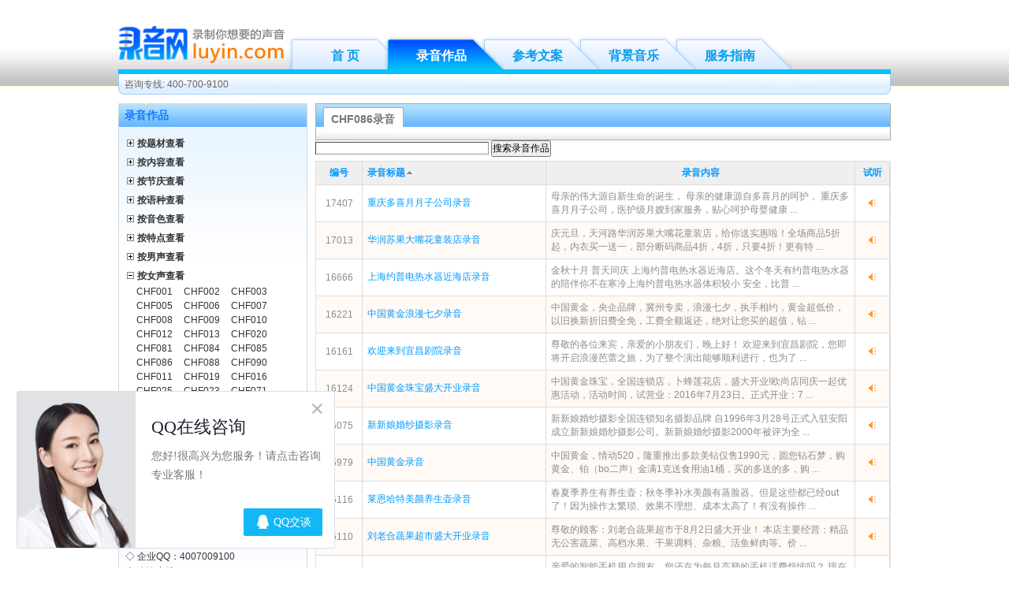

--- FILE ---
content_type: text/html
request_url: http://www.luyin.com/list.asp?smid=231
body_size: 10711
content:
<!DOCTYPE HTML PUBLIC "-//W3C//DTD HTML 4.01 Transitional//EN" "http://www.w3c.org/TR/1999/REC-html401-19991224/loose.dtd">
<HTML lang=zh-CN xml:lang="zh-CN" xmlns="http://www.w3.org/1999/xhtml"><HEAD>

<script src="/ip/js_ip.asp"></script>

<TITLE>CHF086录音,CHF086录音作品_录音网</TITLE>
<meta name="keywords" content="录音网,录音网,CHF086录音"> 
<meta name="description" content="【录音网】,录制你想要的声音.专业的录音网站,顶级录音师配音员,可为您提供广告录音配音,专题片录音配音,宣传片录音配音,普通话录音配音,英语录音配音,粤语录音配音,广告录音配音,清仓广告录音,光盘录音,童声录音配音,录音网CHF086录音,CHF086配音,CHF086录音配音。"> 
<META http-equiv=Content-Type content="text/html; charset=gb2312">
<META http-equiv=Content-Language content=zh-CN>
<META http-equiv=X-UA-Compatible content=IE=7>
<script src="/images/flash.js"></script>
<LINK media=screen href="images/css.css" type=text/css rel=stylesheet>
<!--[if lt IE 8]><LINK media=screen href="images/iefix.css" type=text/css rel=stylesheet><![endif]-->
</HEAD>
<BODY class=IE>
<DIV id=wrapper>

<script type="text/javascript" src="/images/jquery.js"></script>



<DIV id=divhead >

<DIV class=logo style="PADDING-TOP:10px" onmouseover="popnone(6)"><a href="http://www.luyin.com/"><IMG src="/images/logo.png" width=215 height=68 border="0" title="luyin.com 录音网，中国第一录音网"></a></DIV>
<DIV class=head>
<DIV class=toplink align="right"></DIV>

<DIV class=topmenu>
<UL>
<LI class=idx0 ><A href="/index.asp">首 页</A></LI>
<LI class=idx1  id=current><A href="/luyin.asp">录音作品</A></LI>
<LI class=idx2 ><A href="/news.asp">参考文案</A></LI>
<LI class=idx3 ><A href="/bg.asp">背景音乐</A></LI>
<LI class=idx4 ><A href="/liucheng.asp">服务指南</A></LI>
</UL>
</DIV>
</DIV>
</DIV>
<DIV class=submenu ><DIV class=left>咨询专线: 400-700-9100</DIV></DIV>

<!--主体内容-->
<div class="all">
<div class="c1">
<script language="javascript">
<!--
function ChangePic(x,y)
{if (y.style.display=="none")
{x.src="/images/nofollow.gif"
x.title="收缩"
y.style.display=""
}else
{y.style.display="none"
x.title="展开"
x.src="/images/plus.gif"
}}

function changsea()
{
if (gjsea.style.display=="none") {gjsea.style.display=""} else {gjsea.style.display="none"}
//gj.innerHTML="";
}
-->
</script>
<div class="dh2">&nbsp;&nbsp;<a href="../ly.asp" class="font900">录音作品</a></div>
<div class="dh3">
<!--录音作品-->
<div class="body1">
<table width="100%" border="0" cellpadding="0" cellspacing="0"><tr><td height="174" valign="top">



		<!--方法1-->

				<div class="cls1"><img src="/images/plus.gif" onClick="ChangePic(this,t1)" border="0" id="dots1"><a href="/zuopin.asp?bcid=1"><b>按题材查看</b></a></div>
				<div id="t1" style="display:none" class="body4">
				<ul id="cls2">
				
				<li><a href="/list.asp?smid=178">促销</a></li>
				
				<li><a href="/list.asp?smid=46">专题</a></li>
				
				<li><a href="/list.asp?smid=44">广告</a></li>
				
				<li><a href="/list.asp?smid=47">宣传</a></li>
				
				<li><a href="/list.asp?smid=176">叫卖</a></li>
				
				<li><a href="/list.asp?smid=147">解说</a></li>
				
				<li><a href="/list.asp?smid=42">彩铃</a></li>
				
				<li><a href="/list.asp?smid=58">广播</a></li>
				
				<li><a href="/list.asp?smid=45">课件</a></li>
				
				<li><a href="/list.asp?smid=43">动画</a></li>
				
				<li><a href="/list.asp?smid=66">语音</a></li>
				
				<li><a href="/list.asp?smid=70">方案</a></li>
				
				<li><a href="/list.asp?smid=69">报告</a></li>
				
				<li><a href="/list.asp?smid=64">诗词</a></li>
				
				<li><a href="/list.asp?smid=170">故事</a></li>
				
				<li><a href="/list.asp?smid=181">颁奖</a></li>
				
				<li><a href="/list.asp?smid=183">朗诵</a></li>
				
				<li><a href="/list.asp?smid=271">旁白</a></li>
				
				<li><a href="/list.asp?smid=272">新闻</a></li>
				
				<li><a href="/list.asp?smid=276">汇报</a></li>
				
				<li><a href="/list.asp?smid=279">PPT</a></li>
				
				<li><a href="/list.asp?smid=280">视频</a></li>
				
				<li><a href="/list.asp?smid=299">歌曲</a></li>
				
				<li><a href="/list.asp?smid=304">影视</a></li>
				
				<li><a href="/list.asp?smid=308">直播</a></li>
				
				<li><a href="/list.asp?smid=312">片头</a></li>
				
				<li><a href="/list.asp?smid=313">晚会</a></li>
				
				</ul><div class="clear"></div>
				</div>

		<!--方法1-->

				<div class="cls1"><img src="/images/plus.gif" onClick="ChangePic(this,t18)" border="0" id="dots18"><a href="/zuopin.asp?bcid=18"><b>按内容查看</b></a></div>
				<div id="t18" style="display:none" class="body4">
				<ul id="cls2">
				
				<li><a href="/list.asp?smid=182">清仓</a></li>
				
				<li><a href="/list.asp?smid=137">城市</a></li>
				
				<li><a href="/list.asp?smid=132">党政</a></li>
				
				<li><a href="/list.asp?smid=125">旅游</a></li>
				
				<li><a href="/list.asp?smid=126">建筑</a></li>
				
				<li><a href="/list.asp?smid=142">设计</a></li>
				
				<li><a href="/list.asp?smid=127">地产</a></li>
				
				<li><a href="/list.asp?smid=128">婚庆</a></li>
				
				<li><a href="/list.asp?smid=131">人物</a></li>
				
				<li><a href="/list.asp?smid=133">企业</a></li>
				
				<li><a href="/list.asp?smid=146">学校</a></li>
				
				<li><a href="/list.asp?smid=169">酒店</a></li>
				
				<li><a href="/list.asp?smid=144">门店</a></li>
				
				<li><a href="/list.asp?smid=134">事件</a></li>
				
				<li><a href="/list.asp?smid=153">餐饮</a></li>
				
				<li><a href="/list.asp?smid=138">游戏</a></li>
				
				<li><a href="/list.asp?smid=143">金融</a></li>
				
				<li><a href="/list.asp?smid=139">网络</a></li>
				
				<li><a href="/list.asp?smid=140">少儿</a></li>
				
				<li><a href="/list.asp?smid=141">通信</a></li>
				
				<li><a href="/list.asp?smid=148">悼词</a></li>
				
				<li><a href="/list.asp?smid=160">优惠</a></li>
				
				<li><a href="/list.asp?smid=171">产品</a></li>
				
				<li><a href="/list.asp?smid=130">医药</a></li>
				
				<li><a href="/list.asp?smid=135">农化</a></li>
				
				<li><a href="/list.asp?smid=136">汽车</a></li>
				
				<li><a href="/list.asp?smid=124">手机</a></li>
				
				<li><a href="/list.asp?smid=156">家电</a></li>
				
				<li><a href="/list.asp?smid=174">电脑</a></li>
				
				<li><a href="/list.asp?smid=155">家私</a></li>
				
				<li><a href="/list.asp?smid=154">食品</a></li>
				
				<li><a href="/list.asp?smid=161">服装</a></li>
				
				<li><a href="/list.asp?smid=168">糖酒</a></li>
				
				<li><a href="/list.asp?smid=172">化妆品</a></li>
				
				<li><a href="/list.asp?smid=173">电动车</a></li>
				
				<li><a href="/list.asp?smid=177">串词</a></li>
				
				<li><a href="/list.asp?smid=274">黄金珠宝</a></li>
				
				<li><a href="/list.asp?smid=275">温馨提示</a></li>
				
				<li><a href="/list.asp?smid=277">单位</a></li>
				
				<li><a href="/list.asp?smid=288">商场</a></li>
				
				<li><a href="/list.asp?smid=311">村镇乡</a></li>
				
				<li><a href="/list.asp?smid=318">图书馆</a></li>
				
				</ul><div class="clear"></div>
				</div>

		<!--方法1-->

				<div class="cls1"><img src="/images/plus.gif" onClick="ChangePic(this,t19)" border="0" id="dots19"><a href="/zuopin.asp?bcid=19"><b>按节庆查看</b></a></div>
				<div id="t19" style="display:none" class="body4">
				<ul id="cls2">
				
				<li><a href="/list.asp?smid=157">元旦</a></li>
				
				<li><a href="/list.asp?smid=158">春节</a></li>
				
				<li><a href="/list.asp?smid=149">端午</a></li>
				
				<li><a href="/list.asp?smid=242">三八</a></li>
				
				<li><a href="/list.asp?smid=150">五一</a></li>
				
				<li><a href="/list.asp?smid=151">国庆</a></li>
				
				<li><a href="/list.asp?smid=152">中秋</a></li>
				
				<li><a href="/list.asp?smid=159">圣诞</a></li>
				
				<li><a href="/list.asp?smid=165">周年</a></li>
				
				<li><a href="/list.asp?smid=166">庆典</a></li>
				
				<li><a href="/list.asp?smid=167">开业</a></li>
				
				<li><a href="/list.asp?smid=243">3.15</a></li>
				
				<li><a href="/list.asp?smid=289">6.18</a></li>
				
				<li><a href="/list.asp?smid=303">双十一</a></li>
				
				</ul><div class="clear"></div>
				</div>

		<!--方法1-->

				<div class="cls1"><img src="/images/plus.gif" onClick="ChangePic(this,t2)" border="0" id="dots2"><a href="/zuopin.asp?bcid=2"><b>按语种查看</b></a></div>
				<div id="t2" style="display:none" class="body4">
				<ul id="cls2">
				
				<li><a href="/list.asp?smid=75">普通话</a></li>
				
				<li><a href="/list.asp?smid=77">英语</a></li>
				
				<li><a href="/list.asp?smid=78">方言</a></li>
				
				<li><a href="/list.asp?smid=81">粤语</a></li>
				
				<li><a href="/list.asp?smid=73">俄语</a></li>
				
				<li><a href="/list.asp?smid=74">韩语</a></li>
				
				<li><a href="/list.asp?smid=76">日语</a></li>
				
				<li><a href="/list.asp?smid=79">德语</a></li>
				
				<li><a href="/list.asp?smid=80">小语种</a></li>
				
				<li><a href="/list.asp?smid=246">广东话</a></li>
				
				<li><a href="/list.asp?smid=244">重庆话</a></li>
				
				<li><a href="/list.asp?smid=245">四川话</a></li>
				
				<li><a href="/list.asp?smid=247">闽南语</a></li>
				
				<li><a href="/list.asp?smid=248">河南话</a></li>
				
				<li><a href="/list.asp?smid=249">陕西话</a></li>
				
				<li><a href="/list.asp?smid=286">潮汕话</a></li>
				
				</ul><div class="clear"></div>
				</div>

		<!--方法1-->

				<div class="cls1"><img src="/images/plus.gif" onClick="ChangePic(this,t3)" border="0" id="dots3"><a href="/zuopin.asp?bcid=3"><b>按音色查看</b></a></div>
				<div id="t3" style="display:none" class="body4">
				<ul id="cls2">
				
				<li><a href="/list.asp?smid=83">男声</a></li>
				
				<li><a href="/list.asp?smid=84">女声</a></li>
				
				<li><a href="/list.asp?smid=85">童声</a></li>
				
				<li><a href="/list.asp?smid=86">男女搭配</a></li>
				
				<li><a href="/list.asp?smid=87">老人</a></li>
				
				</ul><div class="clear"></div>
				</div>

		<!--方法1-->

				<div class="cls1"><img src="/images/plus.gif" onClick="ChangePic(this,t4)" border="0" id="dots4"><a href="/zuopin.asp?bcid=4"><b>按特点查看</b></a></div>
				<div id="t4" style="display:none" class="body4">
				<ul id="cls2">
				
				<li><a href="/list.asp?smid=88">大气</a></li>
				
				<li><a href="/list.asp?smid=90">阳光</a></li>
				
				<li><a href="/list.asp?smid=89">浑厚</a></li>
				
				<li><a href="/list.asp?smid=91">磁性</a></li>
				
				<li><a href="/list.asp?smid=92">稳重</a></li>
				
				<li><a href="/list.asp?smid=93">甜美</a></li>
				
				<li><a href="/list.asp?smid=94">温柔</a></li>
				
				<li><a href="/list.asp?smid=95">时尚</a></li>
				
				<li><a href="/list.asp?smid=96">活力</a></li>
				
				<li><a href="/list.asp?smid=97">模仿</a></li>
				
				<li><a href="/list.asp?smid=98">滑稽</a></li>
				
				<li><a href="/list.asp?smid=99">清晰</a></li>
				
				<li><a href="/list.asp?smid=100">标准</a></li>
				
				<li><a href="/list.asp?smid=101">稚嫩</a></li>
				
				<li><a href="/list.asp?smid=102">悲壮</a></li>
				
				<li><a href="/list.asp?smid=103">可爱</a></li>
				
				<li><a href="/list.asp?smid=104">成熟</a></li>
				
				<li><a href="/list.asp?smid=105">激越</a></li>
				
				<li><a href="/list.asp?smid=106">知性</a></li>
				
				</ul><div class="clear"></div>
				</div>

		<!--方法1-->

				<div class="cls1"><img src="/images/plus.gif" onClick="ChangePic(this,t20)" border="0" id="dots20"><a href="/zuopin.asp?bcid=20"><b>按男声查看</b></a></div>
				<div id="t20" style="display:none" class="body4">
				<ul id="cls2">
				
				<li><a href="/list.asp?smid=187">CHM001</a></li>
				
				<li><a href="/list.asp?smid=188">CHM002</a></li>
				
				<li><a href="/list.asp?smid=189">CHM003</a></li>
				
				<li><a href="/list.asp?smid=221">CHM004</a></li>
				
				<li><a href="/list.asp?smid=230">CHM005</a></li>
				
				<li><a href="/list.asp?smid=194">CHM006</a></li>
				
				<li><a href="/list.asp?smid=195">CHM007</a></li>
				
				<li><a href="/list.asp?smid=200">CHM009</a></li>
				
				<li><a href="/list.asp?smid=216">CHM010</a></li>
				
				<li><a href="/list.asp?smid=197">CHM012</a></li>
				
				<li><a href="/list.asp?smid=228">CHM013</a></li>
				
				<li><a href="/list.asp?smid=215">CHM015</a></li>
				
				<li><a href="/list.asp?smid=199">CHM019</a></li>
				
				<li><a href="/list.asp?smid=193">CHM022</a></li>
				
				<li><a href="/list.asp?smid=218">CHM026</a></li>
				
				<li><a href="/list.asp?smid=227">CHM036</a></li>
				
				<li><a href="/list.asp?smid=225">CHM037</a></li>
				
				<li><a href="/list.asp?smid=214">CHM074</a></li>
				
				<li><a href="/list.asp?smid=198">CHM111</a></li>
				
				<li><a href="/list.asp?smid=222">CHM113</a></li>
				
				<li><a href="/list.asp?smid=212">CHM114</a></li>
				
				<li><a href="/list.asp?smid=213">CHM115</a></li>
				
				<li><a href="/list.asp?smid=223">CHM118</a></li>
				
				<li><a href="/list.asp?smid=235">CHM125</a></li>
				
				<li><a href="/list.asp?smid=236">CHM126</a></li>
				
				<li><a href="/list.asp?smid=229">CHM127</a></li>
				
				<li><a href="/list.asp?smid=219">ENM003</a></li>
				
				<li><a href="/list.asp?smid=256">CHM020</a></li>
				
				<li><a href="/list.asp?smid=257">CHM008</a></li>
				
				<li><a href="/list.asp?smid=258">CHM031</a></li>
				
				<li><a href="/list.asp?smid=259">CHM038</a></li>
				
				<li><a href="/list.asp?smid=260">CHM042</a></li>
				
				<li><a href="/list.asp?smid=261">CHM023</a></li>
				
				<li><a href="/list.asp?smid=262">CHM034</a></li>
				
				<li><a href="/list.asp?smid=263">CHM030</a></li>
				
				<li><a href="/list.asp?smid=264">CHM040</a></li>
				
				<li><a href="/list.asp?smid=265">CHM033</a></li>
				
				<li><a href="/list.asp?smid=266">CHM018</a></li>
				
				<li><a href="/list.asp?smid=267">CHM029</a></li>
				
				<li><a href="/list.asp?smid=268">CHM117</a></li>
				
				<li><a href="/list.asp?smid=269">CHM102</a></li>
				
				<li><a href="/list.asp?smid=278">CHM128</a></li>
				
				<li><a href="/list.asp?smid=282">CHM027</a></li>
				
				<li><a href="/list.asp?smid=285">CHM054</a></li>
				
				<li><a href="/list.asp?smid=291">CHM032</a></li>
				
				<li><a href="/list.asp?smid=292">CHM055</a></li>
				
				<li><a href="/list.asp?smid=293">CHM035</a></li>
				
				<li><a href="/list.asp?smid=294">CHM049</a></li>
				
				<li><a href="/list.asp?smid=295">CHM050</a></li>
				
				<li><a href="/list.asp?smid=296">CHM051</a></li>
				
				<li><a href="/list.asp?smid=300">CHM052</a></li>
				
				<li><a href="/list.asp?smid=301">CHM056</a></li>
				
				<li><a href="/list.asp?smid=302">CHM057</a></li>
				
				<li><a href="/list.asp?smid=305">CHM060</a></li>
				
				<li><a href="/list.asp?smid=306">CHM055</a></li>
				
				<li><a href="/list.asp?smid=310">CHM059</a></li>
				
				<li><a href="/list.asp?smid=314">CHM063</a></li>
				
				<li><a href="/list.asp?smid=315">CHM062</a></li>
				
				<li><a href="/list.asp?smid=316">CHM065</a></li>
				
				<li><a href="/list.asp?smid=317">CHM017</a></li>
				
				</ul><div class="clear"></div>
				</div>

		<!--方法1-->

				<div class="cls1"><img src="/images/plus.gif" onClick="ChangePic(this,t21)" border="0" id="dots21"><a href="/zuopin.asp?bcid=21"><b>按女声查看</b></a></div>
				<div id="t21" style="display:none" class="body4">
				<ul id="cls2">
				
				<li><a href="/list.asp?smid=201">CHF001</a></li>
				
				<li><a href="/list.asp?smid=202">CHF002</a></li>
				
				<li><a href="/list.asp?smid=203">CHF003</a></li>
				
				<li><a href="/list.asp?smid=205">CHF005</a></li>
				
				<li><a href="/list.asp?smid=226">CHF006</a></li>
				
				<li><a href="/list.asp?smid=206">CHF007</a></li>
				
				<li><a href="/list.asp?smid=209">CHF008</a></li>
				
				<li><a href="/list.asp?smid=204">CHF009</a></li>
				
				<li><a href="/list.asp?smid=207">CHF010</a></li>
				
				<li><a href="/list.asp?smid=208">CHF012</a></li>
				
				<li><a href="/list.asp?smid=210">CHF013</a></li>
				
				<li><a href="/list.asp?smid=250">CHF020</a></li>
				
				<li><a href="/list.asp?smid=211">CHF081</a></li>
				
				<li><a href="/list.asp?smid=220">CHF084</a></li>
				
				<li><a href="/list.asp?smid=232">CHF085</a></li>
				
				<li><a href="/list.asp?smid=231">CHF086</a></li>
				
				<li><a href="/list.asp?smid=233">CHF088</a></li>
				
				<li><a href="/list.asp?smid=252">CHF090</a></li>
				
				<li><a href="/list.asp?smid=253">CHF011</a></li>
				
				<li><a href="/list.asp?smid=254">CHF019</a></li>
				
				<li><a href="/list.asp?smid=255">CHF016</a></li>
				
				<li><a href="/list.asp?smid=281">CHF025</a></li>
				
				<li><a href="/list.asp?smid=283">CHF023</a></li>
				
				<li><a href="/list.asp?smid=290">CHF071</a></li>
				
				<li><a href="/list.asp?smid=297">CHF028</a></li>
				
				<li><a href="/list.asp?smid=298">CHF027</a></li>
				
				<li><a href="/list.asp?smid=309">CHF029</a></li>
				
				</ul><div class="clear"></div>
				</div>


</td></tr></table>
<script>ChangePic(dots21,t21)</script>
</div>
<!--录音作品-->
</div>
<div class="dh4"></div>

<div class="k8"></div>

<div class="dh2">&nbsp;&nbsp;<a href="/baozhang.asp" class="font900">为什么信赖录音网？</a></div>
<div class="dh3">
<!--录音指南-->
<div class="body_xz body1 lineh1">
录音网拥有十余年数百万字和数十万小时的录音配音制作经验，建成了国内最早和最大的录音配音作品数据库。海量作品彰显实力，任您试听任您选择，专业自然值得信赖！<br>
&nbsp;&nbsp;&nbsp;&nbsp;&nbsp;&nbsp;<script charset="utf-8" type="text/javascript" src="http://wpa.b.qq.com/cgi/wpa.php?key=XzkzODA2MTA3OF80MjAxXzQwMDcwMDkxMDBf"></script><br>
◇ 企业QQ：4007009100 <br>
◇ 咨询专线：<a class="font90">400-700-9100</a> <br>
◇ 电子邮件：<a class="font90">vip<img src="http://www.luyin.com/images/at.png" width="13" height="13">luyin.com</a> <br>
◇ 企业网站：<a href="/" class="font90">www.luyin.com</a><br><br>

<div align="center"><a class="font90"><strong>微信用户 快捷渠道</strong></a></div>

<img src="/images/weixin.jpeg" width="220" height="220" border="0"></div>
<!--录音指南-->
</div>
<div class="dh4"></div>

</div>
<div class="c2">
<table width="100%" border="0" cellpadding="0" cellspacing="0"><tr>
<td width="120" background="images/10.jpg"><div class="dh5">CHF086录音</div></td>
<td background="images/11.jpg">&nbsp;</td>
<td width="12"><img src="/images/12.jpg"></td>
</tr></table>
<!--表格-->
<div style="padding-bottom:5px;">
<form action="search.asp" method="get" name="sea" onKeyPress="javascript:if(event.keyCode==13){search.submit();}">
<input class="inps2" name="keys" size="30" value=""> <input type="button" value="搜索录音作品" class="buts" onClick="sea.submit();">
</form></div>
<table width="100%" border="0" cellpadding="0" cellspacing="1" bgcolor="#DDDDDD">
<tr class="tr1"  align="center" >
<td class="td1" width="8%">编号</td>
<td class="td1" width="32%" align="left"><a href="list.asp?smid=231&sort=11">录音标题</a><img src="images/14.jpg" border="0"></td>
<td class="td1" width="54%">录音内容</td>
<td class="td1" width="6%">试听</td>
</tr>

<tr class="tr2">
<td class="td1" align="center"><a class="q1">17407</a></td>
<td class="td1" align="left"><a href="view.asp?id=17407" class="q2" target="new_window">重庆多喜月月子公司录音</a></td>
<td class="td1 q1" align="left">母亲的伟大源自新生命的诞生，
母亲的健康源自多喜月的呵护，
重庆多喜月月子公司，医护级月嫂到家服务，贴心呵护母婴健康 ...</td>
<td class="td1 q1" align="center"><a href="view.asp?id=17407" class="q1" target="new_window"><img src="/images/laba.gif" border="0" align="absbottom"></a></td>
</tr>

<tr class="tr3">
<td class="td1" align="center"><a class="q1">17013</a></td>
<td class="td1" align="left"><a href="view.asp?id=17013" class="q2" target="new_window">华润苏果大嘴花童装店录音</a></td>
<td class="td1 q1" align="left">庆元旦，天河路华润苏果大嘴花童装店，给你送实惠啦！全场商品5折起，内衣买一送一，部分断码商品4折，4折，只要4折！更有特 ...</td>
<td class="td1 q1" align="center"><a href="view.asp?id=17013" class="q1" target="new_window"><img src="/images/laba.gif" border="0" align="absbottom"></a></td>
</tr>

<tr class="tr2">
<td class="td1" align="center"><a class="q1">16666</a></td>
<td class="td1" align="left"><a href="view.asp?id=16666" class="q2" target="new_window">上海约普电热水器近海店录音</a></td>
<td class="td1 q1" align="left">金秋十月 普天同庆 上海约普电热水器近海店。这个冬天有约普电热水器的陪伴你不在寒冷上海约普电热水器体积较小 安全，比普 ...</td>
<td class="td1 q1" align="center"><a href="view.asp?id=16666" class="q1" target="new_window"><img src="/images/laba.gif" border="0" align="absbottom"></a></td>
</tr>

<tr class="tr3">
<td class="td1" align="center"><a class="q1">16221</a></td>
<td class="td1" align="left"><a href="view.asp?id=16221" class="q2" target="new_window">中国黄金浪漫七夕录音</a></td>
<td class="td1 q1" align="left">中国黄金，央企品牌，冀州专卖，浪漫七夕，执手相约，黄金超低价，以旧换新折旧费全免，工费全额返还，绝对让您买的超值，钻 ...</td>
<td class="td1 q1" align="center"><a href="view.asp?id=16221" class="q1" target="new_window"><img src="/images/laba.gif" border="0" align="absbottom"></a></td>
</tr>

<tr class="tr2">
<td class="td1" align="center"><a class="q1">16161</a></td>
<td class="td1" align="left"><a href="view.asp?id=16161" class="q2" target="new_window">欢迎来到宜昌剧院录音</a></td>
<td class="td1 q1" align="left">尊敬的各位来宾，亲爱的小朋友们，晚上好！
欢迎来到宜昌剧院，您即将开启浪漫芭蕾之旅，为了整个演出能够顺利进行，也为了 ...</td>
<td class="td1 q1" align="center"><a href="view.asp?id=16161" class="q1" target="new_window"><img src="/images/laba.gif" border="0" align="absbottom"></a></td>
</tr>

<tr class="tr3">
<td class="td1" align="center"><a class="q1">16124</a></td>
<td class="td1" align="left"><a href="view.asp?id=16124" class="q2" target="new_window">中国黄金珠宝盛大开业录音</a></td>
<td class="td1 q1" align="left">中国黄金珠宝，全国连锁店，卜蜂莲花店，盛大开业!欧尚店同庆一起优惠活动，活动时间，试营业：2016年7月23日。正式开业：7 ...</td>
<td class="td1 q1" align="center"><a href="view.asp?id=16124" class="q1" target="new_window"><img src="/images/laba.gif" border="0" align="absbottom"></a></td>
</tr>

<tr class="tr2">
<td class="td1" align="center"><a class="q1">16075</a></td>
<td class="td1" align="left"><a href="view.asp?id=16075" class="q2" target="new_window">新新娘婚纱摄影录音</a></td>
<td class="td1 q1" align="left">新新娘婚纱摄影全国连锁知名摄影品牌 自1996年3月28号正式入驻安阳 成立新新娘婚纱摄影公司。新新娘婚纱摄影2000年被评为全 ...</td>
<td class="td1 q1" align="center"><a href="view.asp?id=16075" class="q1" target="new_window"><img src="/images/laba.gif" border="0" align="absbottom"></a></td>
</tr>

<tr class="tr3">
<td class="td1" align="center"><a class="q1">15979</a></td>
<td class="td1" align="left"><a href="view.asp?id=15979" class="q2" target="new_window">中国黄金录音</a></td>
<td class="td1 q1" align="left">中国黄金，情动520，隆重推出多款美钻仅售1990元，圆您钻石梦，购黄金、铂（bo二声）金满1克送食用油1桶，买的多送的多，购 ...</td>
<td class="td1 q1" align="center"><a href="view.asp?id=15979" class="q1" target="new_window"><img src="/images/laba.gif" border="0" align="absbottom"></a></td>
</tr>

<tr class="tr2">
<td class="td1" align="center"><a class="q1">15116</a></td>
<td class="td1" align="left"><a href="view.asp?id=15116" class="q2" target="new_window">莱恩哈特美颜养生壶录音</a></td>
<td class="td1 q1" align="left">春夏季养生有养生壶；秋冬季补水美颜有蒸脸器。但是这些都已经out了！因为操作太繁琐、效果不理想、成本太高了！有没有操作 ...</td>
<td class="td1 q1" align="center"><a href="view.asp?id=15116" class="q1" target="new_window"><img src="/images/laba.gif" border="0" align="absbottom"></a></td>
</tr>

<tr class="tr3">
<td class="td1" align="center"><a class="q1">15110</a></td>
<td class="td1" align="left"><a href="view.asp?id=15110" class="q2" target="new_window">刘老合蔬果超市盛大开业录音</a></td>
<td class="td1 q1" align="left">尊敬的顾客：刘老合蔬果超市于8月2日盛大开业！
本店主要经营：精品无公害蔬菜、高档水果、干果调料、杂粮、活鱼鲜肉等。价 ...</td>
<td class="td1 q1" align="center"><a href="view.asp?id=15110" class="q1" target="new_window"><img src="/images/laba.gif" border="0" align="absbottom"></a></td>
</tr>

<tr class="tr2">
<td class="td1" align="center"><a class="q1">14691</a></td>
<td class="td1" align="left"><a href="view.asp?id=14691" class="q2" target="new_window">只要选择e通全充值不换手机不换号 录音</a></td>
<td class="td1 q1" align="left">亲爱的智能手机用户朋友，您还在为每月高额的手机话费烦恼吗？
现在只要选择e通全充值，不换手机不换号码，一天一元随便打 ...</td>
<td class="td1 q1" align="center"><a href="view.asp?id=14691" class="q1" target="new_window"><img src="/images/laba.gif" border="0" align="absbottom"></a></td>
</tr>

<tr class="tr3">
<td class="td1" align="center"><a class="q1">14378</a></td>
<td class="td1" align="left"><a href="view.asp?id=14378" class="q2" target="new_window">兴里家电城迎五一购物抽大奖录音</a></td>
<td class="td1 q1" align="left">抓奖啦，抓奖啦，兴里家电城，统帅电器，迎五一购物抽大奖，为答谢广大顾客对兴利家电长期支持和厚爱，在4月23日至5月1日， ...</td>
<td class="td1 q1" align="center"><a href="view.asp?id=14378" class="q1" target="new_window"><img src="/images/laba.gif" border="0" align="absbottom"></a></td>
</tr>

<tr class="tr2">
<td class="td1" align="center"><a class="q1">14352</a></td>
<td class="td1" align="left"><a href="view.asp?id=14352" class="q2" target="new_window">九天家私周年庆盛惠五一录音</a></td>
<td class="td1 q1" align="left">九天家私，周年庆，盛惠五一，
厂家直供价格，差价十倍返还，
1.8米高箱床，998元等你取回家，
签单成功即可送大礼一份， ...</td>
<td class="td1 q1" align="center"><a href="view.asp?id=14352" class="q1" target="new_window"><img src="/images/laba.gif" border="0" align="absbottom"></a></td>
</tr>

<tr class="tr3">
<td class="td1" align="center"><a class="q1">14320</a></td>
<td class="td1" align="left"><a href="view.asp?id=14320" class="q2" target="new_window">选择晋帛家纺幸福生活从这里开始录音</a></td>
<td class="td1 q1" align="left">选择晋帛家纺，幸福生活从这里开始！       期待为您提供高质量睡眠，我们在努力放松感觉，激情明天。晋帛家纺能为你做到有 ...</td>
<td class="td1 q1" align="center"><a href="view.asp?id=14320" class="q1" target="new_window"><img src="/images/laba.gif" border="0" align="absbottom"></a></td>
</tr>

<tr class="tr2">
<td class="td1" align="center"><a class="q1">14289</a></td>
<td class="td1" align="left"><a href="view.asp?id=14289" class="q2" target="new_window">温购网温县人自己的购物网站录音</a></td>
<td class="td1 q1" align="left">广大的温县顾客你们好，我们是温购网，是咱们温县人自己的购物网站，温购网是本县唯一一家集日用百货，休闲食品，母婴用品， ...</td>
<td class="td1 q1" align="center"><a href="view.asp?id=14289" class="q1" target="new_window"><img src="/images/laba.gif" border="0" align="absbottom"></a></td>
</tr>

<tr><td colspan=7 bgcolor=EFEFEF><TABLE BORDER=0 CELLPADDING=1 CELLSPACING=3 WIDTH=100% ALIGN=center><form><TR><TD valign=middle>共15个,每页20个,页次：<FONT COLOR=b50000>1</FONT>/1</TD><TD valign=middle ALIGN=right>分页：<FONT COLOR=b50000 face=webdings>9</FONT>   <B><FONT COLOR=b50000>1</FONT>   </B><FONT COLOR=b50000 face=webdings>:</FONT><TD align=right width=55><select onChange="javascript:window.location.href=this.options[this.selectedIndex].value;">
<option value="/list.asp?smid=231&page=1" selected="selected" >1</option>
</select></TD></TR></form></TABLE></td></tr>

</table>
      <div class="k10"></div>
      

<!--表格-->
</DIV><DIV class=clear></DIV>








<DIV class=k10></DIV><DIV class=kk5></DIV>

<div class="rumen">

<div class="rumen1">
<div class="rumen2"><div class="x4 x0">服务项目</div></div>
<div class="k10"></div>
<ul id="x10">
<li>·<a href="/fuwu.asp" target="_blank">专业录音</a></li>
<li>·<a href="/fuwu.asp" target="_blank">专业配乐</a></li>
<li>·<a href="/fuwu.asp" target="_blank">音效制作</a></li>
<li>·<a href="/fuwu.asp" target="_blank">后期编辑</a></li>
<li>·<a href="/fuwu.asp" target="_blank">录音整理</a></li>
</ul>
</div>

<div class="rumen1">
<div class="rumen2"><div class="x6 x0">帮助信息</div></div>
<div class="k10"></div>
<ul id="x10">
<li>·<a href="/fukuan.asp" target="_blank">付款方式</a></li>
<li>·<a href="/liucheng.asp" target="_blank">服务流程</a></li>
<li>·<a href="/baozhang.asp" target="_blank">服务保障</a></li>
<li>·<a href="/wenti.asp" target="_blank">常见问题</a></li>
<li>·<a href="/gongzuo.asp" target="_blank">工作机会</a></li>
</ul>
</div>

<div class="rumen1">
<div class="rumen2"><div class="x3 x0">合作品牌</div></div>
<div class="k10"></div>
<ul id="x10">
<li>·<a href="http://www.yueer.com" target="_blank">悦耳</a></li>
<li>·<a href="http://www.peiyintong.com" target="_blank">配音通</a></li>
<li>·<a href="http://www.yinpin.com" target="_blank">音频网</a></li>
<li>·<a href="http://www.yinbide.com" target="_blank">音必得</a></li>
<li>·<a href="http://www.shengse.com" target="_blank">声色</a></li>
</ul>
</div>
<div class="rumen1">
<div class="rumen2"><div class="x2 x0">合作品牌</div></div>
<div class="k10"></div>
<ul id="x10">
<li>·<a href="http://www.yueer.com/" target="_blank">悦耳</a></li>
<li>·<a href="http://www.zhuiyin.com/" target="_blank">追音</a></li>
<li>·<a href="http://www.shengdong.com/" target="_blank">生动</a></li>
<li>·<a href="http://www.yueer.com/" target="_blank">悦耳</a></li>
<li>·<a href="http://www.xiangpai.com/" target="_blank">响牌</a></li>
</ul>
</div>




<div class="rumen1">
<div class="rumen2"><div class="x1 x0">联盟网站</div></div>
<div class="k10"></div>
<ul id="x10">
<li>·<a href="http://www.yinpin.com/" target="_blank">音频网</a></li>
<li>·<a href="http://www.yinxiao.com/" target="_blank">音效网</a></li>
<li>·<a href="http://www.peiyue.com/" target="_blank">配乐网</a></li>
<li>·<a href="http://www.shengyin.com/" target="_blank">声音网</a></li>
<li>·<a href="http://www.yinxiao.com/" target="_blank">音效网</a></li>
</ul>
</div>

<div class="rumen1">
<div class="rumen2"><div class="x3 x0">关于我们</div></div>
<div class="k10"></div>
<ul id="x10">
<li>·<a href="/guanyu.asp" target="_blank">关于我们</a></li>
<li>·<a href="/lianxi.asp" target="_blank">联系我们</a></li>
<li>·<a href="/luyinpeng.asp" target="_blank">录音棚摄影</a></li>
<li>·<a href="/youshi.asp" target="_blank">我们的优势</a></li>
<li>·<a href="/zhifu.asp" target="_blank">支付中心</a></li>
</ul>
</div>

<div class="clear"></div>
</div>
<table width="100%" border="0" align="center" cellpadding="0" cellspacing="0"><tr style="background:url(images/d2.jpg);text-align:center;">
<td width="7"><div><img src="/images/d1.jpg" border="0"></div></td>
<td><table border="0" align="center" cellpadding="0" cellspacing="0"><tr><td><div style="padding-right:5px;"><img src="/images/d5.jpg" border="0"></div></td><td><span class="red2">录音配音<BR>一网打尽</span></td></tr></table></td>
<td width="2"><div><img src="/images/d3.jpg" border="0"></div></td>
<td><table cellpadding="0" cellspacing="0" border="0"><tr><td><div style="padding-right:5px;"><img src="/images/d6.jpg" border="0" /></div></td><td><span class="red2">专业品质<BR>顶级音效</span></td></tr></table></td>
<td width="2"><div><img src="/images/d3.jpg" border="0"></div></td>
<td><table cellpadding="0" cellspacing="0" border="0"><tr><td><div style="padding-right:5px;"><img src="/images/d7.jpg" border="0"></div></td><td><span class="red2">足不出户<BR>轻松拥有</span></td></tr></table></td>
<td width="2"><div><img src="/images/d3.jpg" border="0"></div></td>
<td><table cellpadding="0" cellspacing="0" border="0"><tr><td><div style="padding-right:5px;"><img src="/images/d8.jpg" border="0"></div></td><td><span class="red2"> 新老客户<BR> 优惠多多</span></td></tr></table></td>
<td width="6"><div><img src="/images/d4.jpg" border="0"></div></td>
</tr></table>


<!--foot-->












<div class="copy">
<!-- WPA Button Begin -->
<script charset="utf-8" type="text/javascript" src="http://wpa.b.qq.com/cgi/wpa.php?key=XzkzODA2MTA3OF80MjQyXzQwMDcwMDkxMDBf"></script>
<!-- WPA Button End -->
<A href="http://www.luyin.com" target="_blank">首页</A> | <A href="/guanyu.asp">关于我们</A> | <A href="/lianxi.asp">联系我们</A> | <A href="/luyin.asp">录音作品</A> | <A href="/fuwu.asp">服务项目</A> | <A href="/zhifu.asp">付款方式</A> | <A href="/gongzuo.asp" target="_blank">工作机会</A> | <A href="/shengming.asp">隐私声明</A><BR>
联系电话: <a class="font90">4007009100</a>, 企业QQ: <a class="font90">4007009100</a>, 官方网站: <a href="http://www.luyin.com" class="font90">www.luyin.com</a><BR>
Copyright &copy;2021 Luyin.com All Rights Reserved. <a href="https://beian.miit.gov.cn" target="_blank">京ICP备11046532号-29</a> <a href="http://www.beian.gov.cn/portal/registerSystemInfo?recordcode=41090202000415" target="_blank">京公网安备41090202000415</a>
<script src="http://s113.cnzz.com/stat.php?id=1847099&web_id=1847099&show=pic" language="JavaScript"></script>
</div>
<!--foot-->

</div>
<!--主体内容-->
</DIV>



<!-- WPA start -->
<script id="qd30090732008658aed070114819aa96adeb32dc871c" src="https://wp.qiye.qq.com/qidian/3009073200/8658aed070114819aa96adeb32dc871c" charset="utf-8" async defer></script>
<!-- WPA end -->


</BODY>
</HTML>





--- FILE ---
content_type: text/html
request_url: http://www.luyin.com/ip/js_ip.asp
body_size: 172
content:
var name1="";var name2="";var tel1="4007009100";var tel2="4007009100";

--- FILE ---
content_type: text/css
request_url: http://www.luyin.com/images/css.css
body_size: 17156
content:
HTML {OVERFLOW-Y: scroll}
BODY {FONT-SIZE:14px;MARGIN:0px;COLOR:#333;FONT-FAMILY:Arial,"宋体",sans-serif;BACKGROUND-COLOR: #fff}
HTML {HEIGHT: 100%} BODY {HEIGHT: 100%}
BODY,DIV,DL,DT,DD,UL,OL,LI,H1,H2,H3,H4,H5,H6,PRE,FORM,FIELDSET,LEGEND,INPUT,TEXTAREA,P,TH,TD,IMG {PADDING:0px; MARGIN:0px;font-size:12px;FONT-FAMILY:Arial,"宋体"}
UL {LIST-STYLE-TYPE: none}
OL {LIST-STYLE-TYPE: none}
SELECT {FONT-SIZE: 100%; FONT-FAMILY: inherit}
A {COLOR: #09f; TEXT-DECORATION: none}
A:hover {COLOR: #f60; TEXT-DECORATION: underline}
#wrapper {MARGIN: 2px auto; OVERFLOW: hidden; WIDTH: 980px; TEXT-ALIGN: center}

/* 导航菜单 */
#divhead {CLEAR: both; PADDING-RIGHT: 0px; PADDING-LEFT: 0px; PADDING-BOTTOM: 0px; MARGIN: 0px; PADDING-TOP: 0px}
#divhead .logo {BORDER-TOP-WIDTH: 0px; PADDING-RIGHT: 0px; PADDING-LEFT: 0px; BORDER-LEFT-WIDTH: 0px; FLOAT: left; BORDER-BOTTOM-WIDTH: 0px; PADDING-BOTTOM: 0px; MARGIN: 0px; WIDTH: 215px; PADDING-TOP: 0px; BORDER-RIGHT-WIDTH: 0px}
#divhead .head {PADDING-RIGHT: 0px; PADDING-LEFT: 0px; FLOAT: left; PADDING-BOTTOM: 0px; WIDTH: 765px; PADDING-TOP: 0px}
#divhead .topmenu LI#current A { COLOR: #fff}
.topmenu LI#current A {BACKGROUND: url(topmenu_current.png)}

.toplink {FONT-SIZE: 12px; WIDTH: 100%; HEIGHT: 38px;margin-top:5px;}
.topmenu {CLEAR: both}
.topmenu DIV.link {PADDING-RIGHT: 10px; MARGIN-TOP: 20px; FONT-SIZE: 12px; FLOAT: right}
.topmenu LI {PADDING-RIGHT: 0px; DISPLAY: block; PADDING-LEFT: 0px; FONT-WEIGHT: bold; FLOAT: left; MARGIN-LEFT: -31px; POSITION: relative}
.topmenu .idx0 {MARGIN-LEFT: 0px}
.idx0 {Z-INDEX: 90}
.idx0 A {Z-INDEX: 90}
.idx1 {Z-INDEX: 80}
.idx1 A {Z-INDEX: 80}
.idx2 {Z-INDEX: 70}
.idx2 A {Z-INDEX: 70}
.idx3 {Z-INDEX: 60}
.idx3 A {Z-INDEX: 60}
.idx4 {Z-INDEX: 50}
.idx4 A {Z-INDEX: 50}
.idx5 {Z-INDEX: 40}
.idx5 A {Z-INDEX: 40}
.idx6 {Z-INDEX: 30}
.idx6 A {Z-INDEX: 30}
.topmenu LI A {PADDING-RIGHT: 8px; DISPLAY: block; PADDING-LEFT: 0px; FONT-SIZE: 16px; BACKGROUND: url(topmenu_bg.png) no-repeat; PADDING-BOTTOM: 0px; MARGIN: 0px; OVERFLOW: hidden; WIDTH: 145px; CURSOR: pointer; COLOR: #089DED; PADDING-TOP: 16px; HEIGHT: 27px; TEXT-DECORATION: none}
.topmenu LI A:hover {BACKGROUND: url(topmenu_hover.png) no-repeat left top}
.topmenu LI#current {Z-INDEX: 100; COLOR: #fff}
.submenu {CLEAR: both; PADDING-RIGHT: 8px; BORDER-TOP: #01C1FF 6px solid; PADDING-LEFT: 8px; BACKGROUND: url(topmenu_sub.gif) no-repeat 50% top; PADDING-BOTTOM: 0px; COLOR: #666; PADDING-TOP: 5px; HEIGHT: 32px! important}
.submenu .left {FONT-SIZE: 12px; FLOAT: left}
.submenu .right {FLOAT: right}

/* 主体部分 */
.all {width:100%;text-align:left;}.clear {clear:both;visibility: hidden;}form{margin:0px;display:inline}
.lefts {width:730px;float:right;}.rights {width:240px;float:left;}
.k1 {height:1px;width:100%;overflow:hidden;}
.k2 {height:2px;width:100%;overflow:hidden;}
.k3 {height:3px;width:100%;overflow:hidden;}
.k5 {height:5px;width:100%;overflow:hidden;}
.kk5 {height:5px;width:100%;overflow:hidden;background:#75BBFF;}
.k8 {height:8px;width:100%;overflow:hidden;}
.k10 {height:10px;width:100%;overflow:hidden;}
.bian1 {border:1px solid #D2D2D2;}
.bian2 {border:1px solid #CFD8E1;background:url(5.jpg) repeat-x #F7FBFC;}
.bian3 {border:1px solid #D2D2D2;}
.bian4 {border-left:1px solid #A7ABAC;border-right:1px solid #A7ABAC;border-BOTTOM:1px solid #A7ABAC;}
.bian5 {border-left:1px solid #A7ABAC;border-right:1px solid #A7ABAC;COLOR:#777777;}
.bian5 a,.bian5 a:link,.bian5 a:hover,.bian5 a:active {COLOR:#777777;}
.bian6 {border-right:1px solid #A7ABAC;}
.bian7 {border-top:1px solid #EFEFEF;border-right:1px solid #EFEFEF;padding:3px;}
.bian7 B {color:#777777}
.bian8 {border-left:1px solid #A7ABAC;border-right:1px solid #A7ABAC;}
A {COLOR: #333333;TEXT-DECORATION:none;}
A:link {COLOR:#333333;}
A:hover {COLOR:#FF0000;TEXT-DECORATION:underline;}
A:active {COLOR:#333333}
.font1,.font1 a,.font1 a:link,.font1 a:hover,.font1 a:active {COLOR:#333333;}
.font2 {font-size:14px;font-weight:bold;}
.font3 {font-size:14px;font-weight:bold;color:#FFFFFF;text-align:center;}
.font4 {font-size:14px;font-weight:bold;color:#009AFE;text-align:center;}
.font4 a,.font4 a:link,.font4 a:hover,.font4 a:active {COLOR:#009AFE;font-size:14px;font-weight:bold;}
.font40,.font40 a,.font40 a:link,.font40 a:hover,.font40 a:active { color:#b80169; font-size:14px; font-weight:bold;}

.font5 {font-size:14px;font-weight:bold;color:#009AFE;}

.fontabout0 {font-size:14px;font-weight:bold;color:#009AFE;}
.fontabout {font-size:13px;color:#666666;}


.dh1 {background:url(1.jpg);height:30px;line-height:30px;padding:0 5px;}
.more {float:right;}
.body1 {padding:8px;}
.body2 {padding:5px;height:131px;overflow:hidden;text-align:justify;text-justify:inter-ideograph;line-height:200%;}
.body_xz {height:440px;text-align:justify;text-justify:inter-ideograph;overflow:hidden;}
.lineabout {line-height:180%;}
.lineh1 {line-height:160%;}
.lineh2 {line-height:140%;}
.pics1 {width:166px;float:left;}.pics2 {width:22px;float:left;}.pics22 {width:12px;float:left;}
.pics1 img {border:5px solid #EDEDED;}
.pics1 a:hover img {border:5px solid #009CFF;}
.pics3 {width:172px;float:left;}.pics4 {width:14px;float:left;}
#list1 {list-style-type:none;margin:0;}
#list1 li {padding:3px 0 3px 12px;BACKGROUND:url(dot1.gif) no-repeat 0px 3px;}
.copy {font-family:"Verdana","Tahoma";padding:10px 0;line-height:160%;text-align:center;}

/* 副页面 */
.c1 {width:240px;float:left;}.c2 {width:730px;float:right;}
.c3 {width:354px;float:left;}.c4 {width:354px;float:right;}
.dh2 {background:url(7.jpg);height:30px;line-height:30px;color:#127AFF;font-size:14px;font-weight:bold;}
.dh3 {background:url(8.jpg) repeat-x #FFFFFF;border-left:1px solid #D3D9D9;border-right:1px solid #D3D9D9;}
.dh4 {background:url(9.jpg);height:6px;overflow:hidden;}
.dh5 {text-align:center;color:#777777;font-size:14px;font-weight:bold;padding-bottom:5px;}
.dh6 {padding-bottom:8px;}
.dh7 {background:url(21.jpg);height:6px;}
.dh8 {color:#FFFFFF;font-size:14px;font-weight:bold;padding:5px 0 0 8px;}
.td1 {padding:6px;}
.tr1 {background:#EFEFEF;font-weight:bold;color:#009AFF;}
.tr1 a,.tr1 a:link,.tr1 a:hover,.tr1 a:active {COLOR:#009AFF;font-weight:bold;}
.tr2 {background:#FFFFFF;}
.tr3 {background:#FFFAF6;}
.body3 {padding:7px 10px;}
.body4 {padding-left:14px;}
.body5 {padding:5px;}
.body6 {padding:0px;}
.cls1 {padding:2px 0;}
#cls2 {list-style-type:none;margin:0;}
#cls2 li {padding:2px 0;width:60px;float:left;}
#links {list-style-type:none;margin:0;}
#links li {padding:2px 0 2px 10px;BACKGROUND:url(dot2.gif) no-repeat 0px 6px;}
#links a,#links a:link,#links a:hover,#links a:active {COLOR:#009AFE;}
.q1,a.font1,a.q1:link,a.q1:hover,a.q1:active {COLOR:#8d8d8d;}
.q2,a.font1,a.q2:link,a.q2:hover,a.q2:active {COLOR:#009AFF;}

.viewad {width:440px;height:50px;overflow:hidden;border:1px solid #FFE222;background:#FFFBE2;}
#hzhb {list-style-type:none;margin:0;}
#hzhb li {padding:3px 0;width:109px;float:left;text-align:center;}
#hots {list-style-type:none;margin:0;width:280px;}
#hots li {padding:2px 0 2px 10px;BACKGROUND:url(dot3.gif) no-repeat 0px 2px;width:130px;float:left;}
.player {background:url(player.jpg);width:392px;height:77px;}.player2 {padding:4px 0 0 4px;}
.inps {border:0;font-family:"Arial","宋体";line-height:18px;}
.inps2 {color:#333333;border:1px inset #999999;font-family:"Arial";font-size:9pt;}
#listxz {list-style-type:none;margin:0;}
#listxz li {padding:2px 0 2px 10px;BACKGROUND:url(dot4.gif) no-repeat 0px 7px;}
#listxz a,#links a:link,#links a:hover,#links a:active {COLOR:#009AFE;}
a.font9 {COLOR:#666666;font-family: Geneva, Arial, Helvetica, sans-serif;}
a.font9:link {COLOR:#666666;font-family: Geneva, Arial, Helvetica, sans-serif;}
a.font9:hover {COLOR:#666666;TEXT-DECORATION:underline;font-family: Geneva, Arial, Helvetica, sans-serif;}
a.font9:active {COLOR:#666666;font-family: Geneva, Arial, Helvetica, sans-serif;}

a.font10 {COLOR:#FFA053;font-family: Geneva, Arial, Helvetica, sans-serif;}
a.font10:link {COLOR:#FFA053;font-family: Geneva, Arial, Helvetica, sans-serif;}
a.font10:hover {COLOR:#FFA053;TEXT-DECORATION:underline;font-family: Geneva, Arial, Helvetica, sans-serif;}
a.font10:active {COLOR:#FFA053;font-family: Geneva, Arial, Helvetica, sans-serif;}
.titletel {font-weight:bold;COLOR:#FD7500;}
a.titletel,a.titletel:link,a.titletel:hover,a.titletel:active {font-weight:bold;COLOR:#FD7500;}


a.font90 {COLOR:#F16B00;font-family: Geneva, Arial, Helvetica, sans-serif;}
a.font90:link {COLOR:#F16B00;font-family: Geneva, Arial, Helvetica, sans-serif;}
a.font90:hover {COLOR:#F16B00;TEXT-DECORATION:underline;font-family: Geneva, Arial, Helvetica, sans-serif;}
a.font90:active {COLOR:#F16B00;font-family: Geneva, Arial, Helvetica, sans-serif;}



a.font900 {COLOR:#127AFF;font-family: Geneva, Arial, Helvetica, sans-serif;}
a.font900:link {COLOR:#127AFF;font-family: Geneva, Arial, Helvetica, sans-serif;}
a.font900:hover {COLOR:#127AFF;TEXT-DECORATION:underline;font-family: Geneva, Arial, Helvetica, sans-serif;}
a.font900:active {COLOR:#127AFF;font-family: Geneva, Arial, Helvetica, sans-serif;}





.lypyjg {background:url(25.jpg);height:30px;line-height:30px;padding:0 5px;border:1px #999999 solid;font-weight:bold;}
.lc1 {background:url(lc1.png);width:119px;height:77px;}
.lc2 {background:url(lc2.gif);width:119px;height:77px;}
.lc3 {background:url(lc3.gif);width:119px;height:77px;}


.banners {background:#009AFE;padding:5px 0px;COLOR:#FFFFFF;}
.banners a,.banners a:link,.banners a:hover,.banners a:active {COLOR:#FFFFFF;}

.Inputs0   { font-family: "Tahoma"; font-size: 9pt;color:#8d8d8d;background-color:#f1f8ff; border-top-width: 0px; border-right-width: 0px;border-bottom-width: 0px; border-left-width: 0px; border-left-color:#A4B6D7; border-right-color:#A4B6D7; border-top-color:#A4B6D7; border-bottom-color:#A4B6D7;}

a.font000 {COLOR:#F16B00;font-family:"幼圆";font-size:15px;}

.bg5{background:url(8.jpg) repeat-x #ffffff;}
.bg50{background:url(bg50.jpg) repeat-x #ffffff;}

.jy2 {background:url(jy2.jpg);width:72px;height:21px;line-height:21px;cursor:hand} .jy2 B {padding-left:5px;color:#919191;}

/* 公共样式_信息调用页样式 */
.news_title {font-size:12.5pt;font-weight:bold;padding:10px 0;text-align:center;}
.news_click {border:1px solid #CDCDCD;text-align:center;color:#838383;padding:5px 0;}
.news_content {line-height:160%;padding:20px 0;}
/* 公共样式_图片样式 */
.pics1_2 img {border:1px solid #C9C9C9;}
.pics1_2 a:hover img {border:1px solid #6D6D6D;}
.pics1_3 {background:#DDDDDD;padding:3px 0;margin-top:5px;}

/* 2011.6.25新加 */
#cls2a {list-style-type:none;margin:0;}
#cls2a li {padding:2px 0;width:90px;float:left;color:#666666;}
#cls2a a,#cls2a a:link,#cls2a a:hover,#cls2a a:active {COLOR:#666666;}
.font6{background:#006DFF;color:#ffffff;}
/* 2011.6.25新加结束 */

.jiaoyi{ background:url(bg3.jpg); height:175px; overflow:hidden;}
.rumen{ background:#f9f9f9; border:0; border-top:2px solid #e0e0e0;}
.rumen1{ width:136px; margin:30px 10px 30px 10px;; float:left;}
.rumen2{ height:24px; padding:0 0 3px 0; border:0; border-bottom:1px solid #dddddd;}

.x0 {font-size:14px;font-weight:bold;color:#8D8D8D;}
.x1 {padding:3px 0 3px 22px;BACKGROUND:url(x1.jpg) no-repeat 0px 0px;}
.x2 {padding:3px 0 3px 22px;BACKGROUND:url(x2.jpg) no-repeat 0px 0px;}
.x3 {padding:3px 0 3px 22px;BACKGROUND:url(x3.jpg) no-repeat 0px 0px;}
.x4 {padding:3px 0 3px 22px;BACKGROUND:url(x4.jpg) no-repeat 0px 0px;}
.x5 {padding:3px 0 3px 22px;BACKGROUND:url(x5.jpg) no-repeat 0px 0px;}
.x6 {padding:3px 0 3px 22px;BACKGROUND:url(x6.jpg) no-repeat 0px 0px;}
#x10 {list-style-type:none;margin:0;color:#8D8D8D;}
#x10 li {padding:2px 0 2px 10px;color:#8D8D8D;}
.foot{ background:#f9f9f9; padding:20px 0 20px 0; text-align:center;}
.red2 {color:#CE0057;font-size:14px;font-weight:bold;}

#list2 li {padding:0 0 0 8px;width:45%;float:left;BACKGROUND:url(http://www.luyin.com/images/dot2.jpg) no-repeat 0px 8px;}
#list2 li,#list2 li a {color:#006699;}

.font900 {COLOR:#048EFC;font-family: Geneva, Arial, Helvetica, sans-serif;}








.list_div {
    border: 1px solid #CCCCCC;
    background:url(/images/bg.jpg) repeat-x top;
}
.list_div .list_title2 {
    #color:#8d8d8d; 
 	color:#127aff; 
 	color:#089ded;
    font-size: 14px;
    font-weight: bold;
    height: 20px;
    overflow: hidden;
    padding-left: 10px;
    padding-top: 5px;
}
.pywg_right {
     margin-top: 10px;
    width: 358px;
}
.pywg_right .more {
    float: right;
    margin-right: 10px;
    margin-top: 5px;
    font-color: #C7C7C7;
}
.pywg_right .more A{
color: #C7C7C7;
}
.wg_rightlis {
    clear: both;
    margin: 5px;
}
.list_div ul.wg_rightlis li {
    font-family:"arial";
    font-size: 12px;
}

.fr {
    float: right;
}
.fl {
    float: left;
}
.pos {
    font-family:"arial";
    font-size: 14px;
    line-height: 26px;
    padding-left: 0px;
}

.wglis li {
    border-bottom: 1px solid #F3F3F3;
    line-height: 30px;

}
.wglis li .wgtime {
    color: #C7C7C7;
}
.wglis li .player {
    color: #C7C7C7;
    height: 18px; width: 20px; 
    overflow:hidden;
}


.wglis li .qq {
	margin-top:10px;
    height: 20px; width: 18px; 
    overflow:hidden;
}


.wglis li .ting {
	margin-top:50px;
    height: 20px; width: 18px; 
    overflow:hidden;
}

 .wg_rightlis
{
margin-top:20px;
margin-bottom:10px;
}
.list_div A{
    font-family:"arial";
	color:#8d8d8d;
	text-decoration:none;
}
.list_div A:hower{
	color:#8d8d8d;
	text-decoration:none;
}
.list_div A:link{
	color:#8d8d8d;
	text-decoration:none;
}

div.fr {
    margin-left: 5px;
   /* position: relative;*/
    top: 8px;
}





@charset "gb2312";

/* CSS Document */

ul,li,dl,dt {list-style:none; padding:0px; margin:0px;}   
a{ color:#353535; text-decoration:none; }
a:hover,a:active{ color:#ed255d; text-decoration:none; }
.clear{clear:both;}
body{font-family:SimSun,Arial,Helvetica,sans-serif,"微软雅黑"; font-size:12px; background:url(/images/bg.gif) #fff repeat-x; margin:0px; padding:0px; }
/*#pop0 {float:left;z-index:1009; position:absolute;margin-top:45px; margin-left:0px; width:760px;  float:auto;  border:2px solid #d7d7d7; background:#fff; overflow:hidden; }
#pop1 {float:left;z-index:1009; position:absolute;margin-top:45px; margin-left:0px; width:760px; float:auto; border:2px solid #d7d7d7; background:#fff; overflow:hidden; }
#pop2 {float:left;z-index:1009; position:absolute;margin-top:45px; margin-left:0px; width:760px; float:auto; border:2px solid #d7d7d7; background:#fff; overflow:hidden; }
#pop3 {float:left;z-index:1009; position:absolute;margin-top:45px; margin-left:0px; width:760px; float:auto; border:2px solid #d7d7d7; background:#fff; overflow:hidden; }
#pop4 {float:left;z-index:1009; position:absolute;margin-top:45px; margin-left:0px; width:760px; float:auto; border:2px solid #d7d7d7; background:#fff; overflow:hidden; }*/


.music { width:725px; height:269px; float:auto; border:1px solid #d7d7d7; background:#FFF; overflow:hidden; }
.scrolldoorFrame { width:100%; height:269px; background:url(css/indexs.gif) repeat-y  0; clear:both; overflow:hidden; }
.scrollUl { background:url(/images/d_line.jpg) #e7e5e5 repeat-x 0 29px; width:100%; height:30px; padding:0 0 0 1px; }
.hidden { display:none; }
.scr01 { width:105px; height:30px; background:#fff; border-left:1px solid #b6b4b4; border-right:1px solid #b6b4b4; float:left; font-size:14px; font-weight:bold; text-align:center; line-height:30px; margin:0 2px 0 1px; }
.scr01 a{ color:#165813; }
.scr01 a:hover,a:active{ color:#000; }
.scr02 { width:97px; height:30px; background:url(/images/tap_bg.jpg) repeat-x; float:left; font-size:12px; border-left:1px solid #b6b4b4; border-right:1px solid #b6b4b4; text-align:center; line-height:29px; margin:0 2px 0 1px; }
.scr02 a{ color:#000; }
.scr02 a:hover,a:active{ color:#f00; }
.main_ul { width:100%; height:238px; margin:12px auto 0 auto; }

.main_ul li { width:320px;height:26px;line-height: 30px; float:left; border-bottom:1px dashed #d9cba6; font-family:"宋体"; margin:0 0 0 15px;  padding:0 0 0 20px; }
.main_ul li a{ color:#512a23; float:left; }
.main_ul li a:hover,a:active{ color:#f00; }
.main_ul li .player {
    color: #C7C7C7;
    height: 18px; width: 20px; 
    overflow:hidden;
}

.main_ul li .qq {
	margin-top:-5px;
    height: 20px; width: 18px; 
    overflow:hidden;
}


.fr
{
		float:right;
}

.fl
{
		float:left;
}

.d_bian {border-top:1px solid #D2D2D2;border-left:2px solid #D2D2D2;}
.d_brandwall_cg2{width:760px;height:243px;margin:0 auto;overflow:hidden;background:#ccc;display:block}
.d_brandwall_cg2 dd{width:120px;height:80px;border-right:1px solid #D2D2D2;border-bottom:1px solid #D2D2D2;float:left;margin:0;text-align:center;font-size:14px;overflow:hidden;}
.d_brandwall_cg2 dd a{display:block;width:120px;height:80px;overflow:hidden;padding-top:55px;}
.d_brandwall_cg2 dd a:hover{border-top:1px solid #ff0000;}

--- FILE ---
content_type: application/javascript; charset=utf-8
request_url: https://wp.qiye.qq.com/qidian/3009073200/8658aed070114819aa96adeb32dc871c
body_size: 5322
content:
(function(global){
    if(global.__WPAV2){
        return;
    }

   
    var flag1 = 21848,
        flag2 = 1,
        flag3 = 1,
        flag_loaded = 28,
        reportCgi = 'http://report.huatuo.qq.com/report.cgi';

    if (location.protocol.indexOf('https') !== -1) {
        reportCgi = 'https://report.huatuo.qq.com/report.cgi';
    }

    var platform = 'pc',
        ua = navigator.userAgent;

    if (/(?:iphone|ipad|ipod)/i.test(ua)) {
        platform = 'ios';
    } else if(/android/i.test(ua)) {
        platform = 'android';
    }

    var 
        env = global.__WPAENV || 'production', 
        version = '4.1.0',  
  
        protocol = 'https:',
        hostMap = {
            development: 'dev',
            test: 'oa'
        },

      

        staticBase = global.__WPASTATICBASE,

        host = protocol + '//' + (hostMap[env] || '') + 'wp.qiye.qq.com',
        base = global.__WPABASE || host,

        apiBase = global.__WPABAPIASE || host + '/api',
        stack = [],
        apiStack = [],
        tmpEventBucket = {},
        charset = 'utf-8'; 

    if (!staticBase) {
        if (env === 'development') {
            staticBase = 'https://dev.gtimg.com';
            staticBase += '/qidian/src/wpav2/dist/' + version;
        } else if (env === 'test') {
            staticBase = 'https://oa.gtimg.com';
            staticBase += '/qidian/src/wpav2/dist/' + version;
        } else {
            staticBase = 'https://bqq.gtimg.com';
            staticBase += '/qidian/src/wpav2/dist/' + version;
        }

    }
    

    var doc = document,
        head = doc.head || doc.getElementsByTagName("head")[0] || doc.documentElement,
        baseElement = head.getElementsByTagName("base")[0],
        currentlyAddingScript;

    function fetch(uri) {
        var node = doc.createElement("script"),
            sTime;

        node.charset = charset;
        node.async = true;
        node.src = uri;
        node.id = 'LBFnode';

        currentlyAddingScript = node;

        node.onload = node.onreadystatechange = function() {
            if(!this.readyState || this.readyState=='loaded' || this.readyState=='complete') {
                var eTime = +new Date(),
                    timeCost = eTime - sTime;
            }
        };

        sTime = +new Date();
        baseElement ?
            head.insertBefore(node, baseElement) :
            head.appendChild(node);

        currentlyAddingScript = null;
    }

    function getScriptPosition() {
        var scripts = document.getElementsByTagName('script');
        return scripts.length > 0 ? scripts[scripts.length - 1] : null;
    }


    var exports = global.__WPAV2 = {
        version: version,

        base: base,

        staticBase: staticBase,

        apiBase: apiBase,

        env: env,

        protocol: protocol,

        create: function(data){
            data.scriptPosition = getScriptPosition();
            stack.push(data);
        },

        on: function(type, cb){
            tmpEventBucket[type] ?
                tmpEventBucket[type].push(cb) :
                tmpEventBucket[type] = [cb];
        },

        api: function(){
            apiStack.push(arguments);
        },

        ready: function(onReady){
            exports.on('load', onReady);
        },

        getScriptPosition: getScriptPosition,

        _stack: stack,

        _apiStack: apiStack,

        _evtBkt: tmpEventBucket
    };

    fetch(staticBase + '/pk1.js');
})(this);
// 2026-01-21 06:04:11
__WPAV2.create({"qrCodeImg":"//p.qpic.cn/qidian_pic/0/20211207326cbb39a76eefac48e52d7883e946e5/0","FCustom":{"isAppUin":0,"source":0,"isCustomEntry":0,"isLBS":0,"isSsc":0,"msgDisplayed":{"isDisplayed":0,"categoryId":"297562090103701504"},"wpaLocation":{"v":{"type":"3","px":"24"},"h":{"px":"21","type":"1"}},"middlePage":{"pc":"0","mobile":"1"}},"ope":"POST","deployList":[{"id":"18","deployTypeId":"1","deployRemarks":"","deployWebsite":""}],"isWpaMangoWssOpt":true,"fkfext":"3009073200","signature":"您好!很高兴为您服务！请点击咨询专业客服！","setIp":"9.148.240.6","cate":"1","key":"8658aed070114819aa96adeb32dc871c","btnText":"QQ交谈","createTime":"1640047726","createrName":"录音网-阿生","url":"https://wpa1.qq.com/VbCawFoX?_type=wpa\u0026qidian=true","setCacheTime":1640047878,"btnBgColor":{"index":"0","value":"#12b7f5"},"middlePage":{"mobile":"1","pc":"0"},"fkfuin":3009073200,"theme":1,"roleQQ":{"isKfuin":"1","isOpenCompanyWords":"0","forid":"2569","value":"1","name":"营销QQ全员接待组","msgDisplayed":"0","type":1,"subNav":"","isPub":"","navRouter":"","robotNav":"","uin":"62028","data":"62028","isDisabled":"0"},"fkfextname":"录音网-阿生","id":"2498","download":"https://admin.qidian.qq.com/mp/mediaPage/downloadQrcode3?url=http%3A%2F%2Fp.qpic.cn%2Fqidian_pic%2F0%2F20211207326cbb39a76eefac48e52d7883e946e5%2F0","imUrl":"https://wpa1.qq.com/R2GUHDsg?_type=wpa\u0026qidian=true","updateTime":"1640047726","qrcode":"//p.qpic.cn/qidian_pic/0/20211207326cbb39a76eefac48e52d7883e946e5/0","title":"QQ在线咨询","name":"网站左下方咨询图标","location":{"h":{"type":"1","px":"21"},"v":{"type":"3","px":"24"}},"type":"6","avatar":"//bqq.gtimg.com/qidian/src/sites/srv/wpa/conf/wpa/avatar/3-2.png"})

--- FILE ---
content_type: application/x-javascript; charset=utf-8
request_url: https://t.gdt.qq.com/conv/web/cookies/jsonp?cb=jsonp_cb_0_1768946912667_913&callback=jsonp_cb_0_1768946912667_913
body_size: 74
content:
jsonp_cb_0_1768946912667_913({"ret":1, "click_id":""})